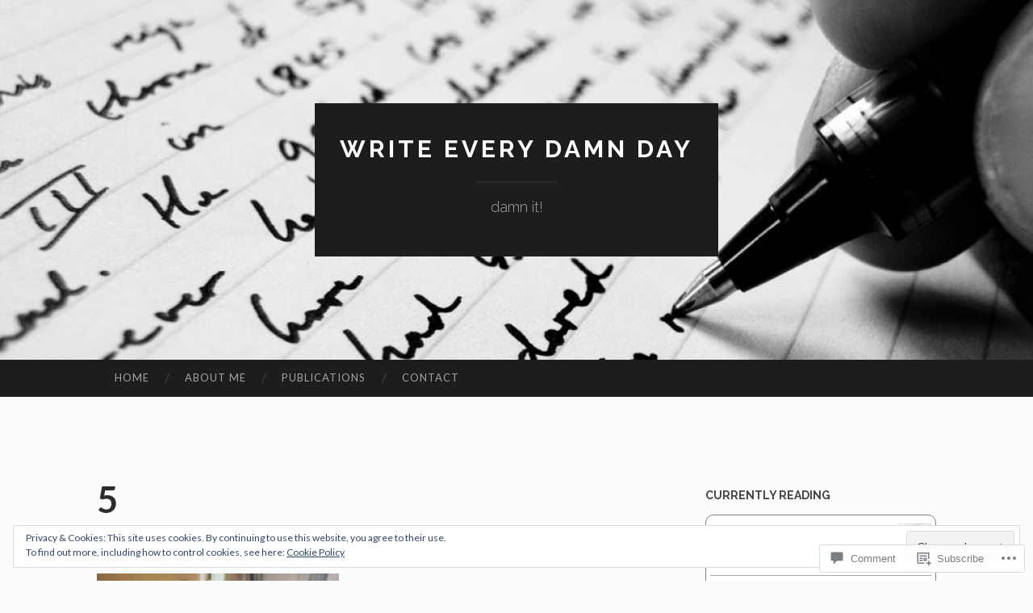

--- FILE ---
content_type: text/javascript; charset=utf-8
request_url: https://www.goodreads.com/review/custom_widget/7251470.Currently%20Reading:%20currently-reading?cover_position=&cover_size=small&num_books=5&order=d&shelf=currently-reading&sort=date_added&widget_bg_transparent=&widget_id=7251470_currently_reading
body_size: 806
content:
  var widget_code = '  <div class=\"gr_custom_container_7251470_currently_reading\">\n    <h2 class=\"gr_custom_header_7251470_currently_reading\">\n    <a style=\"text-decoration: none;\" rel=\"nofollow\" href=\"https://www.goodreads.com/review/list/7251470-kandace?shelf=currently-reading&amp;utm_medium=api&amp;utm_source=custom_widget\">Currently Reading: currently-reading<\/a>\n    <\/h2>\n      <div class=\"gr_custom_each_container_7251470_currently_reading\">\n          <div class=\"gr_custom_book_container_7251470_currently_reading\">\n            <a title=\"Cloud Cuckoo Land\" rel=\"nofollow\" href=\"https://www.goodreads.com/review/show/4580422093?utm_medium=api&amp;utm_source=custom_widget\"><img alt=\"Cloud Cuckoo Land\" border=\"0\" src=\"https://i.gr-assets.com/images/S/compressed.photo.goodreads.com/books/1618589128l/56783258._SY75_.jpg\" /><\/a>\n          <\/div>\n          <div class=\"gr_custom_rating_7251470_currently_reading\">\n            <span class=\" staticStars notranslate\"><img src=\"https://s.gr-assets.com/images/layout/gr_red_star_inactive.png\" /><img alt=\"\" src=\"https://s.gr-assets.com/images/layout/gr_red_star_inactive.png\" /><img alt=\"\" src=\"https://s.gr-assets.com/images/layout/gr_red_star_inactive.png\" /><img alt=\"\" src=\"https://s.gr-assets.com/images/layout/gr_red_star_inactive.png\" /><img alt=\"\" src=\"https://s.gr-assets.com/images/layout/gr_red_star_inactive.png\" /><\/span>\n          <\/div>\n          <div class=\"gr_custom_title_7251470_currently_reading\">\n            <a rel=\"nofollow\" href=\"https://www.goodreads.com/review/show/4580422093?utm_medium=api&amp;utm_source=custom_widget\">Cloud Cuckoo Land<\/a>\n          <\/div>\n          <div class=\"gr_custom_author_7251470_currently_reading\">\n            by <a rel=\"nofollow\" href=\"https://www.goodreads.com/author/show/28186.Anthony_Doerr\">Anthony Doerr<\/a>\n          <\/div>\n      <\/div>\n  <br style=\"clear: both\"/>\n  <center>\n    <a rel=\"nofollow\" href=\"https://www.goodreads.com/\"><img alt=\"goodreads.com\" style=\"border:0\" src=\"https://s.gr-assets.com/images/widget/widget_logo.gif\" /><\/a>\n  <\/center>\n  <noscript>\n    Share <a rel=\"nofollow\" href=\"https://www.goodreads.com/\">book reviews<\/a> and ratings with Kandace, and even join a <a rel=\"nofollow\" href=\"https://www.goodreads.com/group\">book club<\/a> on Goodreads.\n  <\/noscript>\n  <\/div>\n'
  var widget_div = document.getElementById('gr_custom_widget_7251470_currently_reading')
  if (widget_div) {
    widget_div.innerHTML = widget_code
  }
  else {
    document.write(widget_code)
  }
